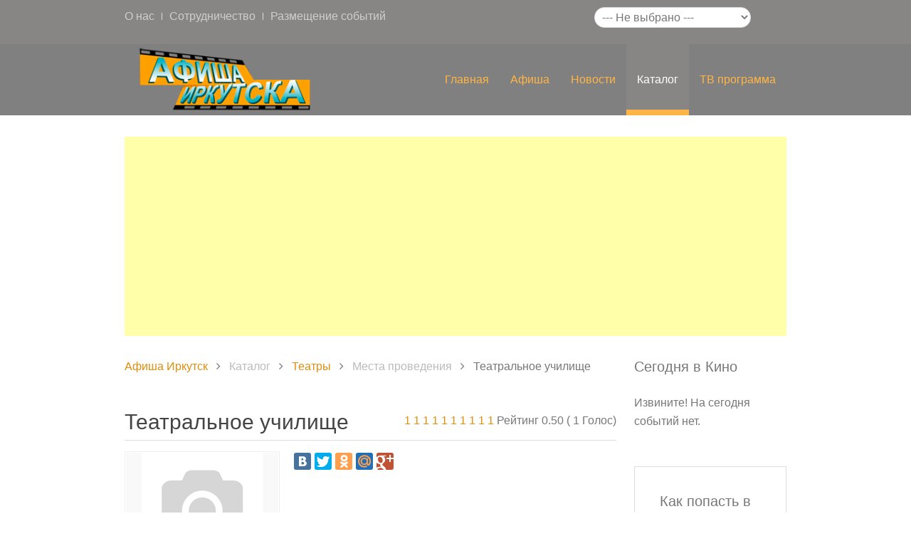

--- FILE ---
content_type: text/html; charset=utf-8
request_url: https://www.afisha-irkutsk.ru/catalog/theaters/place/1025.html
body_size: 21360
content:
<!DOCTYPE HTML>
<html lang="ru-ru" dir="ltr"  data-config='{"twitter":0,"plusone":0,"facebook":0,"style":"yellow"}'>

<head>
<meta charset="utf-8">
<meta http-equiv="X-UA-Compatible" content="IE=edge">
<meta name="viewport" content="width=device-width, initial-scale=1">
<base href="https://www.afisha-irkutsk.ru/catalog/theaters/place/1025.html" />
	<meta http-equiv="content-type" content="text/html; charset=utf-8" />
	<meta name="description" content="Театральное училище - " />
	<meta name="generator" content="Joomla! - Open Source Content Management" />
	<title>Театральное училище - Театры - Афиша Иркутска</title>
	<link href="/templates/yoo_katana/favicon.ico" rel="shortcut icon" type="image/vnd.microsoft.icon" />
	<link href="/plugins/content/extravote/assets/extravote.css" rel="stylesheet" type="text/css" />
	<script src="/plugins/content/extravote/assets/extravote.js" type="text/javascript"></script>
	<script src="/media/jui/js/jquery.min.js?4ddb81dea3784b685ac21226ee2c505d" type="text/javascript"></script>
	<script src="/media/jui/js/jquery-noconflict.js?4ddb81dea3784b685ac21226ee2c505d" type="text/javascript"></script>
	<script src="/media/jui/js/jquery-migrate.min.js?4ddb81dea3784b685ac21226ee2c505d" type="text/javascript"></script>
	<script type="text/javascript">

				var ev_basefolder = '';
				var extravote_text=Array('Ваш браузер не поддерживает AJAX ! ',' Загрузка ',' Спасибо за голосование! ',' Вы должны войти , чтобы оценить этот элемент. ',' Вы уже оценили этот пункт . ','( %s голосов) ',' ( %s Голос) ',' Рейтинг %s ');
			
	</script>
	<link rel="stylesheet" href="https://www.afisha-irkutsk.ru/components/com_jlcatalog/css/catalog.css">
	<link rel="stylesheet" href="https://www.afisha-irkutsk.ru/components/com_afisha/css/afisha.css">
	<script type="text/javascript" src="https://www.afisha-irkutsk.ru/components/com_afisha/jq/datepicker/datepicker.js"></script>
	<link rel="stylesheet" href="https://www.afisha-irkutsk.ru/components/com_afisha/jq/fancybox/jquery.fancybox.css" type="text/css" media="screen" />
	<script type="text/javascript" src="https://www.afisha-irkutsk.ru/components/com_afisha/jq/fancybox/jquery.fancybox.pack.js"></script>
	<script type="text/javascript" src="https://www.afisha-irkutsk.ru/components/com_afisha/jq/media/jquery.allofthelights.min.js"></script>
	<script type="text/javascript" src="https://www.afisha-irkutsk.ru/components/com_afisha/jq/media/jquery.allofthelights.css"></script>
	<script src="https://www.afisha-irkutsk.ru/components/com_afisha/jq/afisha.js"></script>
	<script src="http://api-maps.yandex.ru/2.0/?load=package.full&lang=ru-RU" type="text/javascript"></script>
	<script type='text/javascript'>jqjlat = jQuery.noConflict();</script>

<link rel="apple-touch-icon-precomposed" href="/templates/yoo_katana/apple_touch_icon.png">
<link rel="stylesheet" href="/templates/yoo_katana/styles/yellow/css/bootstrap.css">
<link rel="stylesheet" href="/templates/yoo_katana/styles/yellow/css/theme.css">
<link rel="stylesheet" href="/templates/yoo_katana/css/custom.css">
<script src="/templates/yoo_katana/warp/vendor/uikit/js/uikit.js"></script>
<script src="/templates/yoo_katana/warp/vendor/uikit/js/addons/autocomplete.js"></script>
<script src="/templates/yoo_katana/warp/vendor/uikit/js/addons/search.js"></script>
<script src="/templates/yoo_katana/warp/vendor/uikit/js/addons/sticky.js"></script>
<script src="/templates/yoo_katana/js/Chart.js"></script>
<script src="/templates/yoo_katana/warp/js/social.js"></script>
<script src="/templates/yoo_katana/js/theme.js"></script>
</head>

<body class="tm-sidebar-b-right tm-sidebars-1 tm-noblog tm-fullscreen">

    
        <header  data-uk-sticky="{media: 640}" >

                        <div class="tm-toolbar uk-clearfix uk-hidden-small tm-block-dark">

                        <div class="uk-container uk-container-center">
            
                                <div class="uk-float-left"><div class="uk-panel"><ul class="uk-subnav uk-subnav-line">
<li><a href="/o-nas.html">О нас</a></li><li><a href="/sotrudnichestvo.html">Сотрудничество</a></li><li><a href="/razmeschenie-sobytij.html">Размещение событий</a></li></ul></div></div>
                
                                <div class="uk-float-right"><div class="uk-panel"><style>
	.imgstyle{width:60px;height:60px;float:left;padding:5px;}
	.textstyle{text-align:justify}
	.titlelnk{color: #08c;text-decoration: underline;}	
</style>
<div id='ALLCHANGECITY'>
	<form id="formCity" class="city_select" method="post" enctype="multipart/form-data">
		<div><select id="cityid" name="cityid" style="-moz-border-radius:8px;" size="1" onchange="document.forms.formCity.submit();">
	<option value="0|0">--- Не выбрано ---</option>
	<option value="2|53">Ангарск</option>
	<option value="0|55">Братск</option>
	<option value="1|52">Иркутск</option>
</select>
</div>
	</form>		
</div>
<div id="KNEWS">
	</div></div></div>
                
                        </div>
            
            </div>
            

                        <nav class="tm-navbar uk-navbar">

                        <div class="uk-container uk-container-center">
            
                                <a class="tm-logo uk-float-left uk-hidden-small" href="https://www.afisha-irkutsk.ru">
	<div><a href="/"><img title="Афиша Иркутска" src="/images/stories/logo_afisha.png" alt="Афиша Иркутска" style="float: left;" height="100" width="282" /></a></div></a>
                
                
                <div class="uk-navbar-flip">

                                        <ul class="uk-navbar-nav uk-hidden-small">
<li data-uk-dropdown="{}"><a href="/">Главная</a></li><li class="uk-parent" data-uk-dropdown="{}"><a href="/afisha/kino.html">Афиша</a><div class="uk-dropdown uk-dropdown-navbar uk-dropdown-width-1"><div class="uk-grid uk-dropdown-grid"><div class="uk-width-1-1"><ul class="uk-nav uk-nav-navbar"><li><a href="/afisha/kino.html">Киноафиша</a></li><li><a href="/afisha/performances.html">Спектакли</a></li><li><a href="/afisha/exhibitions.html">Выставки</a></li><li><a href="/afisha/party.html">Вечеринки</a></li><li><a href="/afisha/concerts.html">Концерты</a></li><li><a href="/afisha/city.html">В городе</a></li></ul></div></div></div></li><li class="uk-parent" data-uk-dropdown="{}"><a href="/news.html">Новости</a><div class="uk-dropdown uk-dropdown-navbar uk-dropdown-width-1"><div class="uk-grid uk-dropdown-grid"><div class="uk-width-1-1"><ul class="uk-nav uk-nav-navbar"><li><a href="/news/kino.html">Кино</a></li><li><a href="/news/entertainment.html">Развлечения</a></li><li><a href="/news/site.html">Сайта</a></li></ul></div></div></div></li><li class="uk-parent uk-active" data-uk-dropdown="{}"><a href="#">Каталог</a>
<div class="uk-dropdown uk-dropdown-navbar uk-dropdown-width-1"><div class="uk-grid uk-dropdown-grid"><div class="uk-width-1-1"><ul class="uk-nav uk-nav-navbar"><li><a href="/catalog/cinema.html">Кинотеатры</a></li><li><a href="/catalog/club.html">Клубы</a></li><li class="uk-active"><a href="/catalog/theaters.html">Театры</a></li><li><a href="/catalog/restaurants.html">Рестораны</a></li><li><a href="/catalog/museums.html">Музеи</a></li><li><a href="/catalog/showrooms.html">Выставочные залы</a></li><li><a href="/catalog/public-places.html">Общественный места</a></li><li><a href="/catalog/kafe.html">Кафе</a></li><li><a href="/catalog/magaziny.html">Магазины</a></li><li><a href="/catalog/recreation-centers.html">Базы отдыха</a></li><li><a href="/catalog/concert-halls.html">Концертные залы</a></li><li><a href="/catalog/sport.html">Спортивные объекты</a></li><li><a href="/catalog/gostinicy.html">Гостиницы и отели</a></li></ul></div></div></div></li><li data-uk-dropdown="{}"><a href="/tv.html">ТВ программа</a></li></ul>                    
                    
                    
                </div>

                        </div>
            
            </nav>
            
        </header>

                    <div class="tm-block tm-block-default">

                        <div class="uk-container uk-container-center">
            
                <section class="tm-top-teaser uk-grid" data-uk-grid-match="{target:'> div > .uk-panel'}" data-uk-grid-margin>
<div class="uk-width-1-1"><div class="">
	<script async src="//pagead2.googlesyndication.com/pagead/js/adsbygoogle.js"></script>
<!-- 38i адаптивный -->
<ins class="adsbygoogle"
     style="display:block"
     data-ad-client="ca-pub-2531481678919935"
     data-ad-slot="5520269668"
     data-ad-format="auto"></ins>
<script>
(adsbygoogle = window.adsbygoogle || []).push({});
</script></div></div>
</section>

                        </div>
            
            </div>
        
        
        
        
                <div class="tm-block tm-block-default">

                <div class="uk-container uk-container-center">
        
            <section class="tm-middle uk-grid" data-uk-grid-match data-uk-grid-margin>

                                <div class="tm-main uk-width-medium-3-4">

                    
                                            <main class="tm-content">
                            <div class="uk-panel uk-panel-blank">
                                                                <ul class="uk-breadcrumb"><li><a href="/">Афиша Иркутск</a></li><li><span>Каталог</span></li><li><a href="/catalog/theaters.html">Театры</a></li><li><span>Места проведения</span></li><li class="uk-active"><span>Театральное училище</span></li></ul>                                                                



<script type="text/javascript">var lnk='/component/jlcatalog/dddate.html?Itemid=71';</script>



<div id="jl_main_category">
<div itemscope itemtype="http://data-vocabulary.org/Review-aggregate" id="/catalog/theaters/place/1025.html">
	<div class="event_name_vote">
		<h1 class="event_name"><span itemprop="itemreviewed">Театральное училище</span></h1>
		<div class="event_vote"><div class="extravote">
  <span class="extravote-stars">
    <span id="rating_1025_0" class="current-rating" style="width:10%;"></span>
      <span class="extravote-star"><a href="javascript:void(null)" onclick="javascript:JVXVote('1025',0.5,0.5,1,'0',1,1,1);" title=" 0.5 из 5 " class="ev-5-stars">1</a></span>
      <span class="extravote-star"><a href="javascript:void(null)" onclick="javascript:JVXVote('1025',1,0.5,1,'0',1,1,1);" title="1 из 5 " class="ev-10-stars">1</a></span>
      <span class="extravote-star"><a href="javascript:void(null)" onclick="javascript:JVXVote('1025',1.5,0.5,1,'0',1,1,1);" title=" 1.5 из 5 " class="ev-15-stars">1</a></span>
      <span class="extravote-star"><a href="javascript:void(null)" onclick="javascript:JVXVote('1025',2,0.5,1,'0',1,1,1);" title=" 2 из 5 " class="ev-20-stars">1</a></span>
      <span class="extravote-star"><a href="javascript:void(null)" onclick="javascript:JVXVote('1025',2.5,0.5,1,'0',1,1,1);" title=" 2.5 из 5 " class="ev-25-stars">1</a></span>
      <span class="extravote-star"><a href="javascript:void(null)" onclick="javascript:JVXVote('1025',3,0.5,1,'0',1,1,1);" title=" 3 из 5 " class="ev-30-stars">1</a></span>
      <span class="extravote-star"><a href="javascript:void(null)" onclick="javascript:JVXVote('1025',3.5,0.5,1,'0',1,1,1);" title=" 3.5 из 5 " class="ev-35-stars">1</a></span>
      <span class="extravote-star"><a href="javascript:void(null)" onclick="javascript:JVXVote('1025',4,0.5,1,'0',1,1,1);" title=" 4 из 5 " class="ev-40-stars">1</a></span>
      <span class="extravote-star"><a href="javascript:void(null)" onclick="javascript:JVXVote('1025',4.5,0.5,1,'0',1,1,1);" title=" 4.5 из 5 " class="ev-45-stars">1</a></span>
      <span class="extravote-star"><a href="javascript:void(null)" onclick="javascript:JVXVote('1025',5,0.5,1,'0',1,1,1);" title=" 5 из 5 " class="ev-50-stars">1</a></span>
  </span>
  <span class="extravote-info" id="extravote_1025_0"> Рейтинг 0.50  ( 1 Голос) </span><div style="display:none"><span itemprop="rating">5</span><span itemprop="count">1</span></div>
		
</div></div>
		<div class="clearfix"></div>
	</div>

	<div class="event_ip_1">
												<div class="event_ip_1_img">
					<a class="place-image" href="https://www.afisha-irkutsk.ru/media/jlafisha/places/nofoto.png" rel="lightbox" alt="Театральное училище" title="Театральное училище">
						<img itemprop="photo" src="https://www.afisha-irkutsk.ru/media/jlafisha/places/thumb/nofoto.png" alt="Театральное училище" />
					</a>
				</div>
							
			</div>

	<div class="event_ip_2">
        <div>
                            <div class="ya_social">
                    <!--noindex-->
                    <div class="yashare-auto-init" data-yashareTheme="counter" data-yashareType="large" data-yashareQuickServices="yaru,vkontakte,facebook,twitter,odnoklassniki,moimir,gplus"></div>
                    <!--/noindex-->
                    <script type="text/javascript" src="//yandex.st/share/cnt.share.js" charset="utf-8"></script>
                </div>
                                    <div class="clearfix"></div>
        </div>
		<div class="item_list">
												
				

							
							
					</div>
	</div>

	<div class="clearfix"></div>

    <div id="seances" class="item_section">
        <script type="text/javascript">
            ymaps.ready(init);
            var myMap, myPlacemark;
            function init () {
               ymaps.geocode("", { results: 1 }).then(function (res) {
                   var firstGeoObject = res.geoObjects.get(0);
                    myMap = new ymaps.Map("YMapsID", {
                        center: firstGeoObject.geometry.getCoordinates(),
                        zoom: 14
                    });

                    myPlacemark = new ymaps.Placemark(firstGeoObject.geometry.getCoordinates(), {
                        balloonContentHeader: "Театральное училище",
                        balloonContentFooter: ""
                    });

                     ymaps.geocode(myMap.getCenter(), {
                        kind: "house",
                        results: 1
                     }).then(function (res) {
                           myMap.geoObjects.add(myPlacemark);
                            myPlacemark.balloon.open();
                     });
                     myMap.controls.add(
                           new ymaps.control.ZoomControl()
                        );myMap.controls.add('mapTools');

                  }, function (err) {
                       // Если геокодирование не удалось,
                       // сообщаем об ошибке
                       alert(err.message);
                   })
           }
        </script>
        <div id="YMapsID" style="width: 100%; height: 350px;"></div>
            </div>

    <div class="clearfix"></div>

	<div id="seances" class="item_section">

		</div>	
</div>	
</div>
	<rb:rich key="f0633f72-687c-45c0-9128-a83c5dcc025d" xmlns:rb="http://kassa.rambler.ru"></rb:rich>
	<script type="text/javascript" src="http://s2.kassa.rl0.ru/widget/js/ticketmanager.js"></script>
                            </div>
                        </main>
                    
                    
                </div>
                
                                                                                    <aside class="tm-sidebar-b uk-width-medium-1-4"><div class="uk-panel"><h3 class="uk-panel-title">Сегодня в Кино</h3><style type="text/css">
	.clearfix{*zoom:1;}
	.clearfix:before,.clearfix:after{display:table;line-height:0;content:"";}
	.clearfix:after{clear:both;}
	.inpast{background: none repeat scroll 0 0 #BABABA !important; color: #FFFFFF !important; text-decoration: none !important;}
	.afisha_universal_1{}
	.afisha_universal_1 ul{margin:0;padding:0;list-style:none;}
	.afisha_universal_1 li{margin:0 0 10px;padding:0 0 5px;border-bottom:1px #eee solid;}
	.afisha_universal_1 li:last-child{margin:0;padding:0;border-bottom:0 none;}
	.afisha_universal_1_thumb,.afisha_universal_1_desc{width:30%;margin-right:5%;float:left;overflow:hidden;}
	.afisha_universal_1_thumb img{max-width:100%;}
	.afisha_universal_1_desc{width:65%;margin-right:0;}
	.afisha_universal_1_desc .times{margin-top:10px;font-size:10px;}
	.afisha_universal_1_desc .times span{margin-right:5px;}
</style>

<div class="afisha_universal_1">
	<ul>
			
		<li class="afisha_empty">Извините! На сегодня событий нет.</li>
		
	</ul>
</div></div>
<div class="uk-panel"><div class="content"><script type="text/javascript">
<!--
var _acic={dataProvider:10,allowCookieMatch:false};(function(){var e=document.createElement("script");e.type="text/javascript";e.async=true;e.src="https://www.acint.net/aci.js";var t=document.getElementsByTagName("script")[0];t.parentNode.insertBefore(e,t)})()
//-->
</script></div></div>
<div class="uk-panel uk-panel-box"><h3 class="uk-panel-title">Как попасть в каталог?</h3>
	<p>Если ваша фирма проводит какие либо события, выставки, показы или другие значимые мероприятив в городах: Иркутск, Шелехов и Ангарск. <strong>Вы можете добавить свою организацию в наш каталог.</strong> Связяжитесь с нами через <a href="/sotrudnichestvo.html">раздел сотрудничество</a>.</p></div>
<div class="uk-panel">
	<!-- 240*400 Advertur.ru start -->
<div id="advertur_82395"></div><script type="text/javascript">
    (function(w, d, n) {
        w[n] = w[n] || [];
        w[n].push({
            section_id: 82395,
            place: "advertur_82395",
            width: 240,
            height: 400
        });
    })(window, document, "advertur_sections");
</script>
<script type="text/javascript" src="//ddnk.advertur.ru/v1/s/loader.js" async></script>
<!-- 240*400 Advertur.ru end --></div></aside>
                                
            </section>

                </div>
        
        </div>
        
        
        
        
        
                    <div class="uk-text-center uk-margin-bottom-large tm-block tm-block-default">

                                <div class="uk-container uk-container-center">
                
                <section>
                    <footer class="tm-footer">

                        
                        <div class="uk-panel"><ul class="uk-subnav uk-subnav-line">
<li><a href="/">Главная</a></li><li><a href="/afisha/kino.html">Киноафиша</a></li><li><a href="/site-maps.html">Карта сайта</a></li></ul></div>
<div class="uk-panel">
	<div style="text-align: center;">Copyright © 2010-2015 <a href="http://afisha-irkutsk.ru/">Афиша Иркутск</a> информация о кинотеатрах, клубах, театрах и музеях</div>
<div style="text-align: center;">Разработка и поддержка <a href="http://web-easy.org/" target="_blank" rel="nofollow">web-easy.org</a></div></div>
                        <!-- Yandex.Metrika counter -->
<script type="text/javascript">
(function (d, w, c) {
    (w[c] = w[c] || []).push(function() {
        try {
            w.yaCounter15029077 = new Ya.Metrika({id:15029077,
                    webvisor:true,
                    clickmap:true,
                    trackLinks:true,
                    accurateTrackBounce:true});
        } catch(e) { }
    });

    var n = d.getElementsByTagName("script")[0],
        s = d.createElement("script"),
        f = function () { n.parentNode.insertBefore(s, n); };
    s.type = "text/javascript";
    s.async = true;
    s.src = (d.location.protocol == "https:" ? "https:" : "http:") + "//mc.yandex.ru/metrika/watch.js";

    if (w.opera == "[object Opera]") {
        d.addEventListener("DOMContentLoaded", f, false);
    } else { f(); }
})(document, window, "yandex_metrika_callbacks");
</script>
<noscript><div><img src="//mc.yandex.ru/watch/15029077" style="position:absolute; left:-9999px;" alt="" /></div></noscript>
<!-- /Yandex.Metrika counter -->

<script type="text/javascript">(window.Image ? (new Image()) : document.createElement('img')).src = location.protocol + '//vk.com/rtrg?r=gH2AaqCm8jlg2J3baQLJVwanK/Mio0HiWji4/e4xk3SZcpeiIZkYdVg*WmQMm*Dr4wejK3z73pLNmFmgJc7b1GeYiFEI7P4z4VMTEyYYiF4Oe*ld0NwC0UYmqdoJn22vw/pp0qlSVI1jSU6yVTJpgQaKsFr9GZowraHgRJPys3o-';</script>
                    </footer>
                </section>

                                </div>
                
            </div>
        


    
    
</body>
</html>

--- FILE ---
content_type: text/html; charset=utf-8
request_url: https://www.google.com/recaptcha/api2/aframe
body_size: 269
content:
<!DOCTYPE HTML><html><head><meta http-equiv="content-type" content="text/html; charset=UTF-8"></head><body><script nonce="bX7Y5KGDv-d4VMn3FBRhNg">/** Anti-fraud and anti-abuse applications only. See google.com/recaptcha */ try{var clients={'sodar':'https://pagead2.googlesyndication.com/pagead/sodar?'};window.addEventListener("message",function(a){try{if(a.source===window.parent){var b=JSON.parse(a.data);var c=clients[b['id']];if(c){var d=document.createElement('img');d.src=c+b['params']+'&rc='+(localStorage.getItem("rc::a")?sessionStorage.getItem("rc::b"):"");window.document.body.appendChild(d);sessionStorage.setItem("rc::e",parseInt(sessionStorage.getItem("rc::e")||0)+1);localStorage.setItem("rc::h",'1768606700917');}}}catch(b){}});window.parent.postMessage("_grecaptcha_ready", "*");}catch(b){}</script></body></html>

--- FILE ---
content_type: text/css
request_url: https://www.afisha-irkutsk.ru/components/com_jlcatalog/css/catalog.css
body_size: 16441
content:
/* Afisha Date Bar
---------------------------------------------------------------------------------*/

#jl_afisha_datebar{position:relative;border-top:1px #ddd solid;border-bottom:1px #ddd solid; }
#jl_afisha_datebar ul{width:100%;margin:0;padding:0;list-style:none;}
#jl_afisha_datebar ul li{width:14.28%;float:left;display:inline-block;zoom:1;text-align:center;line-height:18px;}
#jl_afisha_datebar ul li:hover { background:#E5E3E3;}
#jl_afisha_datebar ul li a,#owl-date a{display:block;padding:5px 0;text-decoration:none;}
#jl_afisha_datebar ul li a:hover,.bfh-datepicker-calendar > table > tbody > tr > td:not(.off):hover,,#owl-date a:hover{background:#3A87AD;color:#fff;}
#owl-date .item {display:block;text-align:center;padding:0 5px;}
#owl-date a{background:#eee;}
#owl-date .owl-controlls{padding-top:3px;text-align:right;border-top:1px #eee solid;}
#owl-date a:hover{background:#0264BE;color:#E0E0E0;}
#jl_afisha_datebar ul li.daybefore,#owl-date .daybefore a{padding:5px 0;background:#F9F9F9;text-decoration:none;color:#7D7D7D;}
#jl_afisha_datebar ul li.current a,#owl-date .current a{background:#0D53C2;color:#fff;}
#jl_afisha_datebar ul li strong,#jl_afisha_datebar ul li small,#owl-date strong,#owl-date small{display:block;}
.jl_afisha_datepicker{height:40px;display:block;padding:0 10px;position:absolute;top:47px;right:0;background:#0D53C2;color:#fff;border:1px #ddd solid;border-top:0 none;line-height:40px;cursor:pointer;}
.jl_afisha_datepicker i{margin-left:10px;position:relative;bottom:1px;}
.jl_afisha_datepicker input{display:none;}
.jl_afisha_datepicker:hover{background:#515C6D;}
#frmEventAdd .bfh-datepicker{position:relative;}
.bfh-datepicker-calendar{position:absolute;top:45px;right:0;z-index:1000;display:none;min-width:160px;color:#333;}
#frmEventAdd .bfh-datepicker-calendar{top:30px;right:auto;left:2px;}
.open > .bfh-datepicker-calendar{display:block;}
.bfh-datepicker-calendar > table.calendar{width:376px;background:#fff;box-shadow:0 2px 5px rgba(0, 0, 0, 0.25);border-collapse:collapse;border-radius:0;}
.bfh-datepicker-calendar > table.calendar a,.bfh-datepicker-calendar > table.calendar a:hover,.bfh-datepicker-calendar > table.calendar a:active{background:none !important;outline:0 none;}
.bfh-datepicker-calendar > table.calendar .months-header > th{text-align:center;font-size:12px;}
.bfh-datepicker-calendar > table.calendar .months-header > th.month > span{width:100px;display:inline-block;}
.bfh-datepicker-calendar > table.calendar .months-header > th.year > span{width:50px;display:inline-block;}
.bfh-datepicker-calendar > table.calendar .days-header > th{text-align:center;font-size:11px;line-height:12px;}
.bfh-datepicker-calendar > table.calendar > tbody > tr > td{text-align:center;font-size:11px;line-height:12px;cursor:pointer;}
.bfh-datepicker-calendar > table.calendar > tbody > tr > td:hover, .bfh-datepicker-calendar > table.calendar > tbody > tr > td.today{background-color:#0D53C2;color:#fff;}
.bfh-datepicker-calendar > table.calendar > tbody > tr > td.off{background:#F9F9F9;color:#7D7D7D;}
#frmEventAdd{text-align:left;}
#frmEventAdd .file_input{overflow:hidden;}
#frmEventAdd .fileButton{margin-left:10px;cursor:pointer;}
#frmEventAdd .customFile{display:none;}
#frmEventAdd .fileName{width:65%;float:left;background-color:#FFF;border:1px solid #CCC;box-shadow:0 1px 1px rgba(0, 0, 0, 0.075) inset;border-radius:4px;color:#555;display:inline-block;font-size:14px;height:20px;line-height:20px;padding:4px 6px;vertical-align:middle;}
#frmEventAdd .selected_file{border-color:rgba(82, 168, 236, 0.8);outline:0;outline:thin dotted \9;box-shadow: inset 0 1px 1px rgba(0, 0, 0, 0.075), 0 0 8px rgba(82, 168, 236, 0.6);}
#frmEventAdd .err_message{padding:10px 0 30px;text-align:center;color:red;}
#frmEventAdd .jl_form_right{float:right;margin-right:40px;}
#frmEventAdd .required{margin-left:3px;color:red;}
#jl_msg_box{position:fixed;left:50%;top:50%;margin:-80px 0 0 -150px;width:300px;z-index:9999;}
#jl_msg_box .jl_message{background-color:#000;background:rgba(0, 0, 0, .7);padding: 10px; margin: 0 0 15px 0;font-family:Tahoma; font-size: 11px;color:#fff;cursor:pointer;border-radius: 3px;}
#jl_msg_box .jl_message h3{font-size:15px;font-weight: normal;padding:0;margin:0 0 5px 0;}
#jl_msg_box .jl_message_error{background-color:#c00;background:rgba(125, 0, 0, .5);}
#jl_msg_box .jl_message_success{background-color:#0c0;background:rgba(0, 125, 0, .5);}
.owl-carousel:after{content:".";display:block;clear:both;visibility:hidden;line-height:0;height:0;}
.owl-carousel{display:none;position:relative;overflow:hidden;width:100%;}
.owl-carousel .owl-wrapper{position:relative;display:inline-block;-webkit-transform:translate3d(0px, 0px, 0px);-webkit-perspective:1000;}
.owl-carousel .owl-item{float:left;}
.owl-controlls .owl-page,.owl-controlls .owl-buttons{cursor: pointer;}
.owl-controlls{-webkit-user-select:none;-khtml-user-select:none;-moz-user-select:none;-ms-user-select:none;user-select:none;-webkit-tap-highlight-color:rgba(0, 0, 0, 0);}
.grabbing{cursor:url(../images/grabbing.png) 8 8, move;}
.owl-carousel  .owl-wrapper,.owl-carousel  .owl-item{-webkit-backface-visibility:hidden;-moz-backface-visibility:hidden;-ms-backface-visibility:hidden;}
.owl-theme .owl-controlls{margin-top:10px;text-align:center;}
.owl-theme .owl-controlls .owl-buttons div{color:#FFF;display:inline-block;zoom:1;*display:inline;margin:5px;padding:3px 10px;font-size:12px;border-radius:30px;background:#869791;opacity:0.5;}
.owl-theme .owl-controlls.clickable .owl-buttons div:hover{opacity:1;text-decoration:none;}
.owl-theme .owl-controlls .owl-page{display:inline-block;zoom:1;*display:inline;}
.owl-theme .owl-controlls .owl-page span{display:block;width:12px;height:12px;margin:5px 7px;opacity:0.5;border-radius:20px;background:#869791;}
.owl-theme .owl-controlls .owl-page.active span,.owl-theme .owl-controlls.clickable .owl-page:hover span{opacity:1;}
.owl-theme .owl-controlls .owl-page span.owl-numbers{height:auto;width:auto;color:#FFF;padding:2px 10px;font-size:12px;border-radius:30px;}
#calendWait{margin:30px 0;}
#calendWait img{display:block;margin:0 auto;}
ul#category_tabs{margin:0;padding:0;list-style:none;}
.tab-content{padding-top:20px;}

/* Afisha Main Top
---------------------------------------------------------------------------------*/

.jl_afisha_main_top{margin:12px 0 20px;}
.city_select{float:right;margin:0 50px 0 0;}
.city_select label{float:left;margin-right:10px;line-height:30px;font-weight:bold;}
.day_name{font-size:20px;line-height:30px;color:#E87E0C;}

/* Afisha Main Category Items
---------------------------------------------------------------------------------*/

.category_teaser{margin-bottom:30px;background:#F9F9F9;padding:10px;}
.category_teaser .af_category_title{border:0 none;}
#jl_main_category{margin-top:30px;}
#jl_main_category .event_name_vote{margin:50px 0 15px;padding-bottom:10px;border-bottom:1px #ddd solid;}
#jl_main_category .event_vote{float:right;}
#jl_main_category .event_name{float:left;margin:0;padding:0;font-size:30px;line-height:30px;border:0 none;color:#444;}
#jl_main_category .af_category_item{margin-bottom:20px !important;clear:both !important;padding-top:10px !important;}
#jl_main_category .places_link_times{border-bottom:1px #eee solid;}
#jl_main_category .places_link,#jl_main_category .seanses_times{width:30%;float:left;padding:8px;box-sizing:border-box;-moz-box-sizing:border-box;-webkit-box-sizing:border-box;}
#jl_main_category .seanses_times{width:70%;padding:3px 0;}
#jl_main_category .seanses_times > span{display:block;margin:5px 5px 5px 0;float:left;cursor:pointer;}
#jl_main_category td > span.msg_rpice{display:block;margin:0px 5px;float:left;margin-bottom: 5px;}
#jl_main_category .event_ip_1,#jl_main_category .event_ip_2{width:31%;float:left;-moz-box-sizing:border-box;-webkit-box-sizing:border-box}
#jl_main_category .event_ip_2{width:69%;padding-left:20px;}
#jl_main_category .event_ip_1_img,#jl_main_category .item_image{width:100%;margin-bottom:10px;padding:1px;border:1px solid #eee;position:relative}
#jl_main_category .event_ip_1_img a,#jl_main_category .item_image span,.place-image{width:100%;display:block;background:#F9F9F9;vertical-align:middle;}
#jl_main_category .event_ip_1_img img,#jl_main_category .item_image img{max-width:100%;display:block;margin:0 auto;}
#jl_main_category .thumb_img{width:29%;float:left;margin-right:1%;}
#jl_main_category .item_desc{margin:10px 0;}
#jl_main_category .small_gray_link{text-decoration:underline;}
#jl_main_category .small_gray_link:hover{text-decoration:none;}
#jl_main_category .tooltip{background:none;border:0 none;float:none;max-width:100%;}
#jl_main_category .formats{font-weight:bold;}
#jl_main_category .event_ip_1_links{}
.empty_text{text-align:center;}

/* Afisha Main Item
---------------------------------------------------------------------------------*/

#jl_main_category #tabs_afisha{margin:0;padding:0;list-style:none;}
#jl_main_category .tab-pane{padding:20px 0;}
#jl_main_category .afisha_item_left,#jl_main_category .afisha_item_right{width:35%;float:left;box-sizing:border-box;-moz-box-sizing:border-box;-webkit-box-sizing:border-box;}
#jl_main_category .afisha_item_right{width:65%;padding-left:20px;}
#jl_main_category .ya_social_like a{padding-top:0;background:none;}
#jl_main_category .item_info{display:table;margin:15px 0 0;padding:5px 0;border-top:1px #eee solid;border-bottom:1px #eee solid;}
#jl_main_category .info_col{display:table-cell;padding:10px 15px;border-left:1px #eee solid;vertical-align:middle;box-sizing:border-box;-moz-box-sizing:border-box;-webkit-box-sizing:border-box;}
#jl_main_category .info_col:first-child{border-left:0 none;}
#jl_main_category .tag_list{width:35%;}
#jl_main_category .tag_list a{display:inline-block;}
#jl_main_category .maker_country{width:30%;}
#jl_main_category .make_year{width:10%;}
#jl_main_category .long_time{width:25%;}
#jl_main_category .long_time i{margin-right:5px;position:relative;bottom:1px;}
#jl_main_category .item_list{margin:15px 0;padding-bottom:5px;}
#jl_main_category .list_items_row{margin:10px 15px;overflow:hidden;box-sizing:border-box;-moz-box-sizing:border-box;-webkit-box-sizing:border-box;}
#jl_main_category .title_row,#jl_main_category .list_row{float:left;}
#jl_main_category .title_row{width:20%;font-size:11px;text-transform:uppercase;color:#707070;}
#jl_main_category .list_row{width:80%;}
#jl_main_category .item_rate{margin-top:10px;}
#jl_main_category .imdb_rate,#jl_main_category .kino_rate{padding:0 0 5px;font-size:18px;line-height:24px;border-bottom:1px #eee solid;}
#jl_main_category .kino_rate{margin-top:0;padding:10px 0 5px;border-bottom:0;}
#jl_main_category .imdb_name,#jl_main_category .kino_name{float:left;color:#E87E0C;}
#jl_main_category .num_imdb,#jl_main_category .kino_imdb{float:left;}
#jl_main_category .num_imdb a,#jl_main_category .kino_imdb a{margin:0 0 0 10px;font-size:19px;color:#007B00;text-decoration:none;}
#jl_main_category .num_imdb a span,#jl_main_category .kino_imdb a span{margin:0 10px 0 0;font-size:10px;color:#707070;}
#jl_main_category .middle_item{padding-top:30px;border-top:1px #ddd solid;}
#layer_joinevent{margin-top:5px;}
#jl_main_category .item_section{margin-bottom:50px;position:relative;}
#jl_main_category h3.item_subtitles,#jl_main_category h3.item_subtitles a{margin-bottom:15px;padding-bottom:5px;font-size:20px;line-height:20px;font-weight:normal;color:#E87E0C;border-bottom:1px #eee solid;}
#jl_main_category h3.item_subtitles a{border-bottom:0 none;}
#item_description{}
#jl_main_category .events_thumb_small img{display:block;margin:0 auto;}
.fancybox-wrap a{background-color:transparent !important;}
#jl_main_category table{border-collapse:collapse;}
#trailer{}
.video_wrap{padding:10px 100px;background:#F9F9F9;}
.video_wrap iframe{display:block;margin:0 auto;}
.video_bordered{padding:2px;border:1px solid #eee}
#switch,.trailer_hide .close{position:absolute;display:inline-block;width:30px;height:30px;background:url(../jq/media/images/switch.png) no-repeat 0 0;cursor:pointer;z-index:200;margin:0;right:10px;top:51px;}
#switch_off{width:30px;height:30px;background:url(../jq/media/images/switch.png) no-repeat 0 -30px;cursor:pointer;z-index:200;}
.more_tralers{margin:20px 0 0;padding:10px 0 0;border-top:1px solid #eee;text-align:right;}
.trailer_hide{height:100%;position:relative;}
.trailer_hide .close{background:none;text-align:center;top:10px;}
#gallery{}
#gallery .thumb_small{padding:65px 0 10px;background:#F9F9F9;}
#gallery .events_thumb_small,#gallery .events_thumb_small:hover{display:block;padding:2px;background:#fff;border:1px solid #eee;box-sizing:border-box;-moz-box-sizing:border-box;-webkit-box-sizing:border-box;}
#gallery .events_thumb_small:hover,.video_bordered:hover{border-color:#ccc;}
#gallery .owl-carousel .owl-wrapper{padding:0 5px;box-sizing:border-box;-moz-box-sizing:border-box;-webkit-box-sizing:border-box;}
#gallery .owl-theme .owl-controlls{width:100%;position:absolute;top:4px;text-align:right;}
#gallery .owl-controlls .owl-buttons{margin:0 10px;border-bottom:1px solid #eee;}
#gallery .car_nav span{display:inline-block;}
#seances .table_date_day_name{color:#333333;font-weight:bold;}
#whogoes{}
#whogoes .whogoes_people{float:left;margin:0 5px 10px;padding:2px;border:1px #eee solid;text-align:center;}
#whogoes .whogoes_people a{display:block;background:none;}

.owl-carousel:after{content:".";display:block;clear:both;visibility:hidden;line-height:0;height:0;}
.owl-carousel{display:none;position:relative;overflow:hidden;width:100%;}
.owl-carousel .owl-wrapper{position:relative;display:inline-block;-webkit-transform:translate3d(0px, 0px, 0px);-webkit-perspective:1000;}
.owl-carousel .owl-item{float:left;}
.owl-controlls .owl-page,.owl-controlls .owl-buttons{cursor: pointer;}
.owl-controlls{-webkit-user-select:none;-khtml-user-select:none;-moz-user-select:none;-ms-user-select:none;user-select:none;-webkit-tap-highlight-color:rgba(0, 0, 0, 0);}
.grabbing{cursor:url(../images/grabbing.png) 8 8, move;}
.owl-carousel  .owl-wrapper,.owl-carousel  .owl-item{-webkit-backface-visibility:hidden;-moz-backface-visibility:hidden;-ms-backface-visibility:hidden;}
.owl-theme .owl-controlls{margin-top:10px;text-align:center;}
.owl-theme .owl-controlls .owl-buttons div{color:#FFF;display:inline-block;zoom:1;*display:inline;margin:5px;padding:3px 10px;font-size:12px;border-radius:30px;background:#869791;opacity:0.5;}
.owl-theme .owl-controlls.clickable .owl-buttons div:hover{opacity:1;text-decoration:none;}
.owl-theme .owl-controlls .owl-page{display:inline-block;zoom:1;*display:inline;}
.owl-theme .owl-controlls .owl-page span{display:block;width:12px;height:12px;margin:5px 7px;opacity:0.5;border-radius:20px;background:#869791;}
.owl-theme .owl-controlls .owl-page.active span,.owl-theme .owl-controlls.clickable .owl-page:hover span{opacity:1;}
.owl-theme .owl-controlls .owl-page span.owl-numbers{height:auto;width:auto;color:#FFF;padding:2px 10px;font-size:12px;border-radius:30px;}
#calendWait{margin:30px 0;}
#calendWait img{display:block;margin:0 auto;}

/* Afisha Search
---------------------------------------------------------------------------------*/

.all_events{margin:30px 0;text-align:center;}

/*.inpast {
    text-decoration:none;
    color:#fff;
    background:#BABABA;
}*/

.inpast {
    text-decoration:none !important;
    color:#fff !important;
    background:#BABABA !important;
}

.ya_like{
    padding-top:2px;
    padding-left:5px;
    float:left;
}
.ya_social{
    float:left;
}

.icon-tags:before {
    content:"" !important;
}
.icon-arrow-down:before {
    content:"" !important;
}

.seanses_times_3d, .seanses_times_i3d, .seanses_times_4d, .seanses_times_5d{
    float:left;
}

.age_one {
    background: none !important;
    height: 40px;
    width: 40px !important;
    position: absolute;
    top: 2px;
    left: 2px;
    text-align: center;
    line-height: 30px;
}

.age_one:before {
    border-right: 60px solid transparent;
    border-top: 60px solid rgba(62, 176, 48, 0.71);
    content: "";
    height: 0;
    width: 0;
    position: absolute;
    top: 0;
    left: 0;
}

.age_one > span {
    background: none !important;
    color: #fff;
    font-size: 14px;
    position: relative;
    text-shadow: 0 -1px 0 rgba(0, 0, 0, 0.25);
}


--- FILE ---
content_type: text/css
request_url: https://www.afisha-irkutsk.ru/components/com_afisha/jq/media/jquery.allofthelights.css
body_size: 242
content:
#switch{
	position: absolute;
	display: inline-block;
	width: 30px;
	height: 30px;
	background: url(images/switch.png) no-repeat 0 0;
	cursor: pointer;
	z-index: 200;
	margin: 0;
	right: 50px;
	top: 80px;
}
#switch_off {
	width: 30px;
	height: 30px;
	background: url(images/switch.png) no-repeat 0 -30px;
	cursor: pointer;
	z-index: 200;
}


--- FILE ---
content_type: application/javascript
request_url: https://www.afisha-irkutsk.ru/components/com_afisha/jq/datepicker/datepicker.js
body_size: 9899
content:
/* ==========================================================
 * bootstrap-formhelpers-datepicker.js
 * https://github.com/vlamanna/BootstrapFormHelpers
 * ==========================================================
 * Copyright 2012 Vincent Lamanna
 *
 * Licensed under the Apache License, Version 2.0 (the "License");
 * you may not use this file except in compliance with the License.
 * You may obtain a copy of the License at
 *
 * http://www.apache.org/licenses/LICENSE-2.0
 *
 * Unless required by applicable law or agreed to in writing, software
 * distributed under the License is distributed on an "AS IS" BASIS,
 * WITHOUT WARRANTIES OR CONDITIONS OF ANY KIND, either express or implied.
 * See the License for the specific language governing permissions and
 * limitations under the License.
 * ========================================================== */


!function ($) {

  "use strict"; // jshint ;_;


 /* BFHDATEPICKER CLASS DEFINITION
  * ========================= */

  var toggle = '[data-toggle=bfh-datepicker]'
    , BFHDatePicker = function (element, options) {
        this.options = $.extend({}, $.fn.bfhdatepicker.defaults, options)
    	this.$element = $(element)
        this.initCalendar()
      }

  BFHDatePicker.prototype = {

    constructor: BFHDatePicker

  , daysInMonth: function(month, year) {
    return new Date(year, month, 0).getDate()
  }

  , dayOfWeek: function(month, year, day) {
  	return new Date(year, month, day).getDay()
  }

  , formatDate: function(month, year, day) {
    var date = this.options.format
    month += 1
    month = new String(month)
    day = new String(day)

    if (month.length == 1) {
      month = "0" + month
    }
    if (day.length == 1) {
      day = "0" + day
    }
    date = date.replace("m", month)
    date = date.replace("y", year)
    date = date.replace("d", day)

    return date
  }

  , parse: function(element, date) {
    var format = this.options.format

    var monthPos = format.indexOf("m")
    var yearPos = format.indexOf("y")
    var dayPos = format.indexOf("d")

    var indexes = [
      {"type": "m", "pos": monthPos},
      {"type": "y", "pos": yearPos},
      {"type": "d", "pos": dayPos}
    ]

    indexes.sort(function(a, b) {return a.pos - b.pos})

    var parts = date.match(/(\d+)/g)

    for (var i=0; i < indexes.length; i++) {
      if (indexes[i]['type'] == element) {
        return new Number(parts[i]).toString()
      }
    }
  }

  , initCalendar: function() {
    var date = this.options.date

    if (date == "") {
      var today = new Date()

      this.$element.data('month', today.getMonth())
      this.$element.data('year', today.getFullYear())
    } else {
      this.$element.find('input[type=text]').val(date)
      this.$element.data('month', this.parse("m", date) - 1)
      this.$element.data('year', this.parse("y", date))
    }

    this.updateCalendar()
  }

  , updateCalendar: function () {
    var $calendar
      , today
      , month
      , year
      , $daysHeader
      , $days

    var today = new Date()
    month = this.$element.data('month')
    year = this.$element.data('year')

    $calendar = this.$element.find('.bfh-datepicker-calendar')

    $calendar.find('table > thead > tr > th.month > span').text(BFHMonthsList[month])
    $calendar.find('table > thead > tr > th.year > span').text(year)
    $daysHeader = $calendar.find('table > thead > tr.days-header')
    $daysHeader.html('')
    for (var i=0; i < BFHDaysList.length; i++) {
      $daysHeader.append('<th>' + BFHDaysList[i] + '</th>')
    }
    $days = $calendar.find('table > tbody')
    $days.html('')
    var numDaysPrevious = this.daysInMonth(month, year)
    var numDays = this.daysInMonth(month + 1, year)
    var firstDay = this.dayOfWeek(month, year, 1)
    var lastDay = this.dayOfWeek(month, year, numDays)
    var row = ''
    for (var i=0; i < firstDay; i++) {
      if (i == 0) {
        row += '<tr>'
      }
      row += '<td class="off">' + (numDays - firstDay + i) + '</td>'
      if (i == 6) {
        row += '</tr>'
        $days.append(row)
        row = ''
      }
    }
    for (var i=1; i <= numDays; i++) {
      var day = this.dayOfWeek(month, year, i)
      if (day == 0) {
        row += '<tr>'
      }
      if (i == today.getDate() && month == today.getMonth() && year == today.getFullYear()) {
        row += '<td data-day="' + i + '" class="today">' + i + '</td>'
      } else {
        row += '<td data-day="' + i + '">' + i + '</td>'
      }
      if (day == 6) {
        row += '</tr>'
        $days.append(row)
        row = ''
      }
    }
    for (var i=lastDay+1, j=1; i <= 6; i++, j++) {
      if (i == 0) {
        row += '<tr>'
      }
      row += '<td class="off">' + j + '</td>'
      if (i == 6) {
        row += '</tr>'
        $days.append(row)
        row = ''
      }
    }
  }

  , previousMonth: function (e) {
    var $this = $(this)
      , $parent
      , $datePicker

    $parent = $this.closest('.bfh-datepicker')

    if ($parent.data('month') == 0) {
    	$parent.data('month', 11)
    	$parent.data('year', new Number($parent.data('year')) - 1)
    } else {
    	$parent.data('month', new Number($parent.data('month')) - 1)
    }

    $datePicker = $parent.data('bfhdatepicker')
    $datePicker.updateCalendar()

    return false;
  }

  , nextMonth: function (e) {
    var $this = $(this)
      , $parent
      , $datePicker

    $parent = $this.closest('.bfh-datepicker')

    if ($parent.data('month') == 11) {
    	$parent.data('month', 0)
    	$parent.data('year', new Number($parent.data('year')) + 1)
    } else {
    	$parent.data('month', new Number($parent.data('month')) + 1)
    }

    $datePicker = $parent.data('bfhdatepicker')
    $datePicker.updateCalendar()

    return false;
  }

  , previousYear: function (e) {
    var $this = $(this)
      , $parent
      , $datePicker

    $parent = $this.closest('.bfh-datepicker')

    $parent.data('year', new Number($parent.data('year')) - 1)

    $datePicker = $parent.data('bfhdatepicker')
    $datePicker.updateCalendar()

    return false;
  }

  , nextYear: function (e) {
    var $this = $(this)
      , $parent
      , $datePicker

    $parent = $this.closest('.bfh-datepicker')

    $parent.data('year', new Number($parent.data('year')) + 1)

    $datePicker = $parent.data('bfhdatepicker')
    $datePicker.updateCalendar()

    return false;
  }

  , select: function (e) {
    var $this = $(this)
    , $parent
    , $datePicker

    $parent = $this.closest('.bfh-datepicker')

    var month = $parent.data('month')
    var year = $parent.data('year')
    var day = $this.data('day')

    $datePicker = $parent.data('bfhdatepicker')

    $parent.find('input[type=text]').val($datePicker.formatDate(month, year, day)).trigger('change')

    return false;
  }

  , toggle: function (e) {
      var $this = $(this)
        , $parent
        , isActive

      if ($this.is('.disabled, :disabled')) return

      $parent = getParent($this)

      isActive = $parent.hasClass('open')

      clearMenus()

      if (!isActive) {
        $parent.toggleClass('open')
      }

      return false
    }
  }

  function clearMenus() {
    getParent($(toggle))
      .removeClass('open')
  }

  function getParent($this) {
    var selector = $this.attr('data-target')
      , $parent

    if (!selector) {
      selector = $this.attr('href')
      selector = selector && /#/.test(selector) && selector.replace(/.*(?=#[^\s]*$)/, '') //strip for ie7
    }

    $parent = $(selector)
    $parent.length || ($parent = $this.parent())

    return $parent
  }


  /* DATEPICKER PLUGIN DEFINITION
   * ========================== */

  $.fn.bfhdatepicker = function (option) {
    return this.each(function () {
      var $this = $(this)
        , data = $this.data('bfhdatepicker')
        , options = typeof option == 'object' && option

      if (!data) $this.data('bfhdatepicker', (data = new BFHDatePicker(this, options)))
      if (typeof option == 'string') data[option]()
    })
  }

  $.fn.bfhdatepicker.Constructor = BFHDatePicker

  $.fn.bfhdatepicker.defaults = {
    format: "m/d/y",
    date: ""
  }

  /* APPLY TO STANDARD DATEPICKER ELEMENTS
   * =================================== */

  $(window).on('load', function () {
    $('div.bfh-datepicker').each(function () {
      var $datepicker = $(this)

      $datepicker.bfhdatepicker($datepicker.data())
    })
  })

  $(function () {
    $('html')
      .on('click.bfhdatepicker.data-api', clearMenus)
    $('body')
      .on('click.bfhdatepicker.data-api touchstart.bfhdatepicker.data-api', toggle, BFHDatePicker.prototype.toggle)
      .on('click.bfhdatepicker.data-api touchstart.bfhdatepicker.data-api', '.bfh-datepicker-calendar > table.calendar .month > .previous', BFHDatePicker.prototype.previousMonth)
      .on('click.bfhdatepicker.data-api touchstart.bfhdatepicker.data-api', '.bfh-datepicker-calendar > table.calendar .month > .next', BFHDatePicker.prototype.nextMonth)
      .on('click.bfhdatepicker.data-api touchstart.bfhdatepicker.data-api', '.bfh-datepicker-calendar > table.calendar .year > .previous', BFHDatePicker.prototype.previousYear)
      .on('click.bfhdatepicker.data-api touchstart.bfhdatepicker.data-api', '.bfh-datepicker-calendar > table.calendar .year > .next', BFHDatePicker.prototype.nextYear)
      .on('click.bfhdatepicker.data-api touchstart.bfhdatepicker.data-api', '.bfh-datepicker-calendar > table.calendar td:not(.off)', BFHDatePicker.prototype.select)
      .on('click.bfhdatepicker.data-api touchstart.bfhdatepicker.data-api', '.bfh-datepicker-calendar > table.calendar', function() { return false })
  })

}(window.jQuery);

--- FILE ---
content_type: application/javascript
request_url: https://www.afisha-irkutsk.ru/components/com_afisha/jq/media/jquery.allofthelights.min.js
body_size: 3371
content:
(function(a){a.fn.allofthelights=function(b){var c={color:"#000000",opacity:"0.9",switch_id:"switch",animation:"fade",delay_turn_on:400,delay_turn_off:400,scrolling:true,clickable_bg:false,is_responsive:true,z_index:"10",custom_player:null};var b=a.extend(c,b);return this.each(function(){function o(){e=c.offset();f=c.height();g=c.width();h=a(document).width();i=a(document).height();j=a("#"+b.switch_id).offset()}function p(){a("#"+b.switch_id+"_off").css({top:j.top,left:j.left});a("#allofthelights_bg1").css({top:"0px",height:e.top,left:"0px",right:"0px"});a("#allofthelights_bg2").css({height:f,top:e.top,left:"0px",right:h-e.left});a("#allofthelights_bg3").css({height:f,top:e.top,right:"0px",bottom:"0px",left:e.left+g});a("#allofthelights_bg4").css({height:i-(e.top+f),top:e.top+f,bottom:"0px",left:"0px",right:"0px"})}var c=a(this),d=true,e=null,f=null,g=null,h=null,i=null,j=null,k="#"+b.switch_id+"_off";if(b.is_responsive){var l=["iframe[src*='player.vimeo.com']","iframe[src*='www.youtube.com']","iframe[src*='www.dailymotion.com']","iframe[src*='www.kickstarter.com']","object","embed"];if(b.custom_player){l.push(b.custom_player)}var m=a(this).parent().find(l.join(","));var n='�<style type="text/css">         				  .fluid_width_video_wrapper {        					 width: 100%;                     					 position: relative;              					 padding: 0;                      				  }                                   													  				  .fluid_width_video_wrapper iframe,  				  .ffluid_width_video_wrapper object,  				  .fluid_width_video_wrapper embed {  					 position: absolute;              					 top: 0;                          					 left: 0;                         					 width: 100%;                     					 height: 100%;                    				  }                                   				</style>';a("body").append(n);m.each(function(){var b=a(this);if(this.tagName.toLowerCase()=="embed"&&b.parent("object").length||b.parent(".fluid_width_video_wrapper").length){return}var c=this.tagName.toLowerCase()=="object"||b.attr("height")?b.attr("height"):b.height(),d=b.attr("width")?b.attr("width"):b.width(),e=c/d;if(!b.attr("id")){var f="fitvid"+Math.floor(Math.random()*999999);b.attr("id",f)}b.wrap('<div class="fluid_width_video_wrapper"></div>').parent(".fluid_width_video_wrapper").css("padding-top",e*100+"%");b.removeAttr("height").removeAttr("width")})}if(b.animation=="none"){b.delay_turn_on=0;b.delay_turn_off=0}if(b.clickable_bg){k+=", div.allofthelights_bg"}a("body").on("click",k,function(){o();p();a("div.allofthelights_bg").fadeOut(+b.delay_turn_off);a("#"+b.switch_id+"_off").fadeOut(0);if(!b.scrolling){a("body").css("overflow","auto")}}).on("click","#"+b.switch_id,function(){o();if(d){d=false;var c="<style type='text/css'>.allofthelights_bg {display:none;position:absolute;background:"+b.color+";z-index:"+b.z_index+";}</style>"+"<div id='"+b.switch_id+"_off' style='display:none;position:absolute;top:"+j.top+"px;left:"+j.left+"px;'></div>";var e=0;for(e=1;e<=4;++e){c+="<div id='allofthelights_bg"+e+"' class='allofthelights_bg'></div>"}a("body").append(c);a(".allofthelights_bg").css("opacity",+b.opacity);p()}a("#"+b.switch_id+"_off").fadeIn(0);a("div.allofthelights_bg").fadeIn(+b.delay_turn_on);if(!b.scrolling){a("body").css("overflow","hidden")}});a(window).on("resize",function(){var b=false;if(a("div.allofthelights_bg").is(":visible")){b=true;a("div.allofthelights_bg").hide()}o();p();if(b){a("div.allofthelights_bg").show()}})})}})(jQuery)
